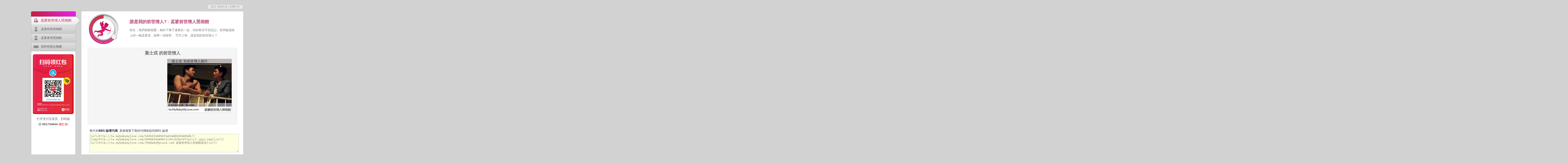

--- FILE ---
content_type: text/html; charset=utf-8
request_url: http://tw.mybabymylove.com/%E8%91%89%E5%A3%AB%E6%88%8E/
body_size: 3250
content:
<!DOCTYPE html>
<html><head><meta http-equiv="Content-Type" content="text/html; charset=utf-8">
<link rel="stylesheet" type="text/css" href="http://image.bixiongwei.com/css/style.cssgz">
<title>葉士戎 的前世情人 - 孟婆前世情人照相館: 存儲你和前世情人的相片(在線遊戲)</title>
<meta name="keywords" content="葉士戎, 葉士戎 的前世情人, 前世, 前世情人, 愛人, 我的前世情人, 前世照片, 情人照片, 上輩子相片, 遊戲, 在線遊戲, 遊戲, 孟婆前世情人照相館">
<meta name="description" content="葉士戎的前世情人相片, 前世情人相片, 葉士戎 的情人, 葉士戎圖片, 葉士戎相片。 茫茫人悔，誰是我的前世情人？ 想看看你前世情人的照片麼？請輸入你的名字：">
<meta name="robots" content="ALL">
<script>
var $=function(id){return document.getElementById(id);}
function ShowYear(){var today = new Date();document.write('2003-'+today.getFullYear());}
function trim(str){  return str.replace(/^(\s|\u00A0)+/,'').replace(/(\s|\u00A0)+$/,'');}
function SubmitPrelife(){var a = trim($('input_name_pl').value);if (''== a) return;window.location.href = '/'+encodeURIComponent(a )+'/';}
function init(){var hl = $("menu").offsetHeight;var hr = $("work").offsetHeight;var h = hl > hr ? hl : hr;var t_iItems = $("div_tblactive").offsetHeight+$("tbl_btnmore").offsetHeight;$("menu").style.height = h + "px";$("work").style.height = h + "px";$("tbl_free").style.height = (h-t_iItems) + "px";}
</script>

</head>
<body onload="init();">
<div id="body_center">

<div id="langarea">
<div class="lang"> 語言: <a href='http://www.mybabymylove.com' title="誰是我的前世情人? - 孟婆前世情人照相館 - 简体中文">简体中文</a> | <a href='http://tw.mybabymylove.com' title="誰是我的前世情人? - 孟婆前世情人照相館 - 正體中文">正體中文</a></div>
</div>

<div id="content">
<div id="menu">

<div id="div_tbl">
<div id="div_tblactive">
<div id="redbar">
</div>
<table id="tbl_btncur">
  <tr><td class="hotline"></td><td class="img"><div class="img_ml_cur" ></div></td><td class="txt"><a href="http://tw.mybabymylove.com/" title="孟婆前世情人照相館">孟婆前世情人照相館</a></td></tr>
</table>
</div>
<table id="tbl_btnmore">
  <tr class="active"><td class="hotline"></td><td class="img"><div class="img_pl_normal"></div></td><td class="txt"><a href="http://tw.prelife.org/" title="孟婆前世照相館">孟婆前世照相館</a></td><td class="out"></td></tr>
  <tr class="active"><td class="hotline"></td><td class="img"><div class="img_pl_normal"></div></td><td class="txt"><a href="http://tw.mengpolaishi.com/" title="孟婆來世照相館">孟婆來世照相館</a></td><td class="out"></td></tr>
  <tr class="active"><td class="hotline"></td><td class="img"><div class="img_xw_normal"></div></td><td class="txt"><a href="http://tw.bixiongwei.com/" title="我和明星比胸圍">我和明星比胸圍</a></td><td class="out"></td></tr>
</table>
<table id="tbl_free"><tr><td style="vertical-align:top;text-align:center;padding-top:10px;font-size:1.4em;color:#5b5b5b;line-height:1.8em;"><img src="http://image.prelife.org/alipay.png" width=196 height=283><br>打开支付宝首页，扫码或<br>搜 <span class="b">651734644</span> <span class="r">领红包</span>!</td></tr></table>
</div>

</div>

<div id="work">
  <div id="workarea">
    <div id="site">
      <div id="site_logo"><a href="http://tw.mybabymylove.com/" title="孟婆前世情人照相館"><div class="logo"></div></a></div>
      <div id="site_desc">
        <div class="title"><a href="http://tw.mybabymylove.com/"><strong>誰是我的前世情人? - 孟婆前世情人照相館</strong></a></div>
        <div class="desc">前生，我們相親相愛，相約下輩子還要在一起，你的誓言可別忘記。然而輪迴路上的一碗孟婆湯，卻將一切歸零。  茫茫人悔，誰是我的前世情人？ </div>
      </div>
    </div>
    <div id=imgarea><h1>葉士戎 的前世情人</h1>
  <div id="showimg_pl">
    <div id="showimg_l"><script type="text/javascript"><!--
google_ad_client = "ca-pub-5801877696325956";
/* MyLove TW_300x250_LEFT */
google_ad_slot = "7245973954";
google_ad_width = 300;
google_ad_height = 250;
//-->
</script>
<script type="text/javascript" src="http://pagead2.googlesyndication.com/pagead/show_ads.js"></script></div>
    <div id="showimg_r"><img src="http://tw.mybabymylove.com/0480839a89612cd5cd29e7ef2accc2.jpg" width=300 height=250 alt="葉士戎 的前世情人"></div>
  </div>
  <div id="plugin"><div id="plugin_r"></div></div>
  </div>
  <div id="imginfo"><div id="imginfo_cnt">相片的<B>BBS 論壇代碼</b>: 直接複製下面的代碼粘貼到BBS 論壇<br>
  <textarea name="f_bbslink" onclick="{ this.focus(); this.select(); }">[url=http://tw.mybabymylove.com/%E8%91%89%E5%A3%AB%E6%88%8E/][img]http://tw.mybabymylove.com/0480839a89612cd5cd29e7ef2accc2.jpg[/img][/url]
[url=http://tw.mybabymylove.com/]MyBabyMyLove.com 孟婆前世情人照相館提供[/url]</textarea>
  </div></div>    
  <div id="box_plf_page"><div id=getinfo><h2>想看看你前世情人的照片麼？請輸入你的名字：</h2>
<DIV id="tbl_form"><form method=get action="/"><table>
   <tr><td><div class="field_pl"><input type=text size=20 name="n" value="葉士戎" id="input_name_pl"></div></td></tr>
   <tr><td class="btn">
   <input type="submit" title="查看前世情人相片" value="查看前世情人相片" id="input_btn" onclick="SubmitPrelife();return false;">
   </tr>
</table></form></DIV>
</div></div>
<div><div id="hot_name"><table><tr><td id="hot_title"><h2>最新前世<br>情人相片</h2></td><td id="hot_lnk"><a href="http://tw.mybabymylove.com/With_Hermione/" title="With_Hermione 的前世情人">With_Hermione</a> | <a href="http://tw.mybabymylove.com/peter%20abraham/" title="peter abraham 的前世情人">peter abraham</a> | <a href="http://tw.mybabymylove.com/%E8%B5%B5%E5%A0%82/" title="赵堂 的前世情人">赵堂</a> | <a href="http://tw.mybabymylove.com/sofitel%20seo/" title="sofitel seo 的前世情人">sofitel seo</a> | <a href="http://tw.mybabymylove.com/%E5%90%B3%E5%AE%8F%E6%8F%9A/" title="吳宏揚 的前世情人">吳宏揚</a> | <a href="http://tw.mybabymylove.com/%E7%8E%8B%E7%92%8B%E7%8F%A9/" title="王璋珩 的前世情人">王璋珩</a> | <a href="http://tw.mybabymylove.com/kay%20jele/" title="kay jele 的前世情人">kay jele</a> | <a href="http://tw.mybabymylove.com/%EA%B3%A0%ED%98%88%EB%AA%AC/" title="고혈몬 的前世情人">고혈몬</a> | <a href="http://tw.mybabymylove.com/%E9%9F%A9%E4%BA%A6%E7%92%9F/" title="韩亦璟 的前世情人">韩亦璟</a> | <a href="http://tw.mybabymylove.com/%E9%83%AD%E5%A9%89%E7%8E%A5/" title="郭婉玥 的前世情人">郭婉玥</a> | <a href="http://tw.mybabymylove.com/%E9%99%B3%E5%AE%97%E5%B8%8C/" title="陳宗希 的前世情人">陳宗希</a> | <a href="http://tw.mybabymylove.com/%E6%B5%B7%E8%9E%BA%E9%9B%86%E5%9B%A2/" title="海螺集团 的前世情人">海螺集团</a> | <a href="http://tw.mybabymylove.com/%E7%A5%9E%E5%99%A8%E6%97%B6%E4%BB%A3/" title="神器时代 的前世情人">神器时代</a> | <a href="http://tw.mybabymylove.com/%E5%91%82%E4%BD%A9%E7%8F%8D/" title="呂佩珍 的前世情人">呂佩珍</a> | <a href="http://tw.mybabymylove.com/%E8%80%BF%E7%90%AA%E6%82%A6/" title="耿琪悦 的前世情人">耿琪悦</a> | <a href="http://tw.mybabymylove.com/%E6%9E%97%E9%87%91%E8%98%AD/" title="林金蘭 的前世情人">林金蘭</a> | <a href="http://tw.mybabymylove.com/%E9%99%B3%E6%B9%98%E7%A9%8E/" title="陳湘穎 的前世情人">陳湘穎</a> | <a href="http://tw.mybabymylove.com/%E9%82%B1%E6%BC%BE%E6%9F%94/" title="邱漾柔 的前世情人">邱漾柔</a> | <a href="http://tw.mybabymylove.com/bground%20unc/" title="bground unc 的前世情人">bground unc</a> | <a href="http://tw.mybabymylove.com/%E8%91%89%E5%A3%AB%E6%88%8E/" title="葉士戎 的前世情人">葉士戎</a></td></tr></table></div></div><div id=resarea>相關資源: 
    <a href="http://zh.wikipedia.org/zh-tw/%E8%BC%AA%E8%BF%B4">維基百科: 輪迴</a> |    
    <a href="http://www.photosharp.com.tw/DIGITAL20/">數位影像坊</a> | 
    <a href="http://picasa.google.com.tw/">Google Picasa</a> 
    </div>
  </div>
  <div id="work728">
<script type="text/javascript"><!--
google_ad_client = "ca-pub-5801877696325956";
/* MyLove CN_728x90 */
google_ad_slot = "5908841553";
google_ad_width = 728;
google_ad_height = 90;
//-->
</script>
<script type="text/javascript" src="http://pagead2.googlesyndication.com/pagead/show_ads.js"></script>
  </div>
</div>

</div>
</div>

<div id="footer">
<div id="footer_info">
<div id="footer_l">Copyright &copy; <script>ShowYear();</script> MyBabayMyLove.com, 保留所有權利</div>
<div id="footer_r">這是一個<strong>在線遊戲</strong>站點, 前世情人相片<span style="font-weight:bold">純屬虛構</span>，僅供娛樂</div>
</div>
</div>

</body>

--- FILE ---
content_type: text/html; charset=utf-8
request_url: https://www.google.com/recaptcha/api2/aframe
body_size: 265
content:
<!DOCTYPE HTML><html><head><meta http-equiv="content-type" content="text/html; charset=UTF-8"></head><body><script nonce="D5SVsRp2l6Pr0fuvslf2Bg">/** Anti-fraud and anti-abuse applications only. See google.com/recaptcha */ try{var clients={'sodar':'https://pagead2.googlesyndication.com/pagead/sodar?'};window.addEventListener("message",function(a){try{if(a.source===window.parent){var b=JSON.parse(a.data);var c=clients[b['id']];if(c){var d=document.createElement('img');d.src=c+b['params']+'&rc='+(localStorage.getItem("rc::a")?sessionStorage.getItem("rc::b"):"");window.document.body.appendChild(d);sessionStorage.setItem("rc::e",parseInt(sessionStorage.getItem("rc::e")||0)+1);localStorage.setItem("rc::h",'1766126999115');}}}catch(b){}});window.parent.postMessage("_grecaptcha_ready", "*");}catch(b){}</script></body></html>

--- FILE ---
content_type: text/css
request_url: http://image.bixiongwei.com/css/style.cssgz
body_size: 2457
content:
body{text-align:center;margin:0px;padding:0px;font-size:10px;font-family:"Helvetica Neue",Helvetica,Arial,"宋体";text-align:center;background:#D2D2D2;}
* html body{font-size:10px}/*ie6*/
A{text-decoration:none;}
.b{font-weight:bold}
.r{color:#f00}

/*Content*/
#body_center{width:990px;margin:20px auto;}

#langarea {width:990px;height:24px;padding:0px;margin:0px;}
#langarea .lang{font-size:1.2em;text-align:center;margin:0px 0px 10px 0px;border:1px solid #B8B8B8;float:right;background:#E7E7E7;color:#9D9D9D;padding:2px 15px 2px 15px;-webkit-border-radius:10px;-moz-border-radius:10px;border-radius:10px;}
#langarea .lang a{text-decoration:none;color:#9D9D9D}
#content{width:990px;padding:0px;margin:0px;float:left;}
#content #menu{width:230px;float:left;overflow:hidden}
#content #work{margin:0px;width:755px;color:#303942;float:right;background:#fff;-webkit-border-radius:5px;-moz-border-radius:5px;border-radius:5px;}

/*menus*/
#div_tbl{text-align:left;}
#div_tbl, #div_tbl TABLE, #tbl_btnmore, #tbl_btnmore TR, #tbl_btnmore TR TD, #tbl_btnmore TR TD DIV{z-index:999}
/*cur menu*/
#div_tblactive {width:230;height:62px;
background:#D2D2D2 url(http://image.bixiongwei.com/site/bk.png) 0px 0px no-repeat;
_background:#D2D2D2 url(http://image.bixiongwei.com/site/bk.gif) 0px 0px no-repeat;
}
#redbar{height:24px;}
#tbl_btncur, #tbl_btnmore{margin:0px;padding:0;border-spacing:0;border-collapse:collapse;}
#tbl_btncur{width:230px;height:37px;}
#tbl_btncur A{color:#C31E44;font-size:1.6em;}
.hotline{width:4px;padding:0px;}
.img{width:38px;}
.img DIV{width:26px;height:20px;margin:0px auto;}
.txt{text-align:left;}
.out{width:20px;}
/*normal menu*/
#tbl_btnmore{width:208px;border:1px solid #B2B2B2;}
#tbl_btnmore td{border-bottom:1px solid #B2B2B2;height:38px}
#tbl_btnmore tr{
background:#e0e0e0;
background:-webkit-gradient(linear,0% 0,0% 100%,from(#e0e0e0),to(#CBCBCB));
background:-moz-linear-gradient(top,#e0e0e0,rgba(203,203,203,0.5));  
background:-o-linear-gradient(top,#e0e0e0,rgba(203,203,203,0.5));
filter:alpha(opacity=100 finishopacity=50 style=1 startx=0,starty=0,finishx=0,finishy=150) progid:DXImageTransform.Microsoft.gradient(startcolorstr=#e0e0e0,endcolorstr=#ffffff,gradientType=0);
-ms-filter:alpha(opacity=100 finishopacity=50 style=1 startx=0,starty=0,finishx=0,finishy=150) progid:DXImageTransform.Microsoft.gradient(startcolorstr=#e0e0e0,endcolorstr=#ffffff,gradientType=0);
}
#tbl_btnmore A{color:#5B5B5B;font-size:1.4em;}
#tbl_btnmore A:hover{color:#C31E44;}
#tbl_btnmore TR:hover .hotline{background:#D21F8A;}
#tbl_btnmore TR:hover A{color:#C31E44;}
.img_xw_cur,.img_xw_normal,.img_pl_cur, .img_pl_normal, .img_ml_cur, .img_ml_normal{background:url(http://image.bixiongwei.com/site/bk.png) 0px 0px no-repeat;_background:url(http://image.bixiongwei.com/site/bk.gif) 0px 0px no-repeat;}
.img_xw_cur{background-position:0px -80px}
.img_xw_normal{background-position:0px -100px}
.img_pl_cur{background-position:0px -120px}
.img_pl_normal{background-position:0px -140px}
.img_ml_cur{background-position:0px -160px}
.img_ml_normal{background-position:0px -180px}
#tbl_btnmore TR:hover .img_pl_normal{background-position:0px -120px}
#tbl_btnmore TR:hover .img_xw_normal{background-position:0px -80px}
#tbl_btnmore TR:hover .img_ml_normal{background-position:0px -160px}


#tbl_free{width:208px;border:1px solid #B2B2B2;border-top:0px;height:50px;background:#fff;-webkit-border-radius: 0px 0px 5px 5px;-moz-border-radius: 0px 0px 5px 5px;border-radius: 0px 0px 5px 5px;}

/*workarea*/
#workarea{margin:10px 30px 10px 30px;padding:0px;}
#workarea_top{margin:10px 30px 10px 30px;padding:0px;}
#workarea_ad{margin:10px auto;padding:0px;width:728px}
#workarea_body{margin:10px 30px 10px 30px;padding:0px;}

#work728{margin:10px 12px;width:728px;}

/*Head*/
#site{margin:0px;padding:0px;width:695px;height:150px;}
#site #site_logo{width:150px;float:left;height:140px;}
#site #site_desc{width:500px;float:right;height:140px;}
#site_logo .logo{width:150px;height:150px;background:url(http://image.bixiongwei.com/site/bk.png) -60px -70px no-repeat;_background:url(http://image.bixiongwei.com/site/bk.gif) -60px -70px no-repeat;}
#site_logo .logo_pl{width:150px;height:150px;background:url(http://image.bixiongwei.com/site/bk.png) -230px -70px no-repeat;_background:url(http://image.bixiongwei.com/site/bk.gif) -60px -70px no-repeat;}
#site_desc .title{font-size:2em;text-align:left;margin-top:25px;height:30px;}
#site_desc .title A{color:#333;text-decoration:none;color:#B74276}
#site_desc .desc{font-size:1.4em;line-height:1.8em;text-align:left;margin-top:10px;color:#787878;height:70px;}
#site_desc .border{border-bottom:1px solid #D1D1D1}

/*Footer*/
#footer{clear:both;width:990px;height:30px;margin:0px auto;padding-top:10px;color:#606972}
#footer_info{margin:0px;width:755px;color:#8B8B8B;font-size:1.0em;float:right;}
#footer_l{float:left;text-align:left;width:325px;height:30px;}
#footer_r{float:right;text-align:right;width:420px;height:30px;}

/*Form*/
#box_plf{}
#box_plf_page{}
#box_bxw{}
#box_plf #getinfo{margin:10px 0px 0px 195px;width:500px;}
#box_plf_page #getinfo{margin:10px auto 0px auto;width:660px;}
#box_bxw #getinfo{margin:10px auto 0px auto;width:660px;}
#getinfo h1{font-size:2em;text-align:left;color:#656565}
#getinfo h2{font-size:1.8em;text-align:left;color:#656565}
#getinfo p{font-size:1.4em}
#box_bxw #tbl_form TABLE{width:660px;}
#box_plf_page #tbl_form TABLE{width:660px;}
#box_plf #tbl_form TABLE{width:500px;}
#tbl_form TABLE{border-spacing:0;border-collapse:collapse;}
#tbl_form TABLE TD{text-align:left;padding:2px 0px;height:30px;padding:2px 4px;}
#tbl_form .msg{width:120px;font-size:1.4em;}
#tbl_form .field{height:26px;width:175px;font-size:1.4em;margin:5px 0px;}
#tbl_form .field_pl{height:45px;width:210px;}
#tbl_form .field, #tbl_form .field_pl{border:1px solid #ddd;background:#F9F9F9;-webkit-border-radius:10px;-moz-border-radius:10px;border-radius:10px;}
#tbl_form .msg_img{width:336px;}
#box_plf #tbl_form .btn, #box_plf_page #tbl_form .btn{vertical-align:middle;text-align:left;padding:10px 0px 8px 0px;}
#box_bxw #tbl_form .btn{vertical-align:middle;text-align:center}
#tbl_form form{margin:10px auto 0px auto;outline: none;}

#input_name{background:#F9F9F9;border:0px;height:20px;padding: 0px;margin:2px 10px 2px 14px;width: 146px;font-size: 1.0em;overflow:hidden;}
#input_name:focus{border:0px;outline:0px}
#input_name_pl{background:#F9F9F9;height:24px;border:0px;padding: 0px;margin:10px 10px 0px 14px;width: 180px;font-size: 1.6em;overflow:hidden;}
#input_name_pl:focus{border:0px;outline:0px}
.nobordersel{border:1px solid #F9F9F9;height:18px;width:150px;overflow:hidden;margin:2px 10px 2px 10px;}
select{background:#F9F9F9;border:0px;height:24px;padding: 0px;margin:-2px;width:180px;font-size: 1.0em;}
select:focus{border:0px;outline:0px}
#input_btn{color:#fff;font-weight:bold;font-size:1.6em;height:70px;width:220px;border:0px;cursor:pointer;background:url(http://image.bixiongwei.com/site/bk.png) -0px -220px no-repeat;_background:url(http://image.bixiongwei.com/site/bk.gif) -0px -220px no-repeat;}


/*hot names*/
#hot_name{color:#4F4F4F;width:695px;border:1px solid #d1d1d1;margin:10px auto 20px auto;line-height:1.8em;-webkit-border-radius:5px;-moz-border-radius:5px;border-radius:5px;background:#F4F4F4;}
#hot_name TABLE{margin:10px 0px 10px 10px;width:550px;border-spacing:0;border-collapse:collapse;}
#hot_name #hot_title{width:120px;vertical-align:top;}
#hot_name #hot_lnk{font-size:1.4em;line-height:1.8em;text-align:left;vertical-align:top}
#hot_name #hot_lnk A{color:#4F4F4F;}
#hot_name #hot_lnk A:hover{color:#EB3283;}
#hot_name h2{font-size:1.4em;line-height:1.8em;margin:0px;color:#4F4F4F}

/*resarea*/
#resarea{color:#EB3283;margin:10px 0px 30px 0px; border-top:1px solid #ddd;padding-top:15px;font-size:1.4em;line-height:1.8em;text-align:center}
#resarea .res{font-weight:bold;color:#8D8D8D}
#resarea A{color:#EB3283}
#resarea A:hover{color:#AE1B54;}

/*imgarea*/
#imgarea{width:695px;margin:10px auto;text-align:center;border:1px solid #DEDEDE;background:#F5F5F5;-webkit-border-radius:5px;-moz-border-radius:5px;border-radius:5px;}
#imgarea h1{font-size:2em;color:#6B6B6B;margin-top:10px;}
#imgarea .light{color:#C31E44}
#imgarea #size_desc{font-size:1.4em;margin-bottom:10px;color:#787878;}

#showimg_pl, #showimg, #plugin, #imginfo{clear:both;width:680px;margin:0px auto 10px auto;}

#showimg_pl{height:254px;text-align:center;}
#showimg_pl IMG{width:300;HEIGHT:250px;border:1px solid #C6C6C6}
#showimg{height:284px;text-align:center;}
#showimg IMG{width:336PX;HEIGHT:280px;border:1px solid #C6C6C6}
#showimg_l{width:336px;float:left;}
#showimg_r{width:336px;float:right;}
#showimg_c{width:336px;margin:0px auto}

#plugin_l{width:336px;float:left;}
#plugin_r{width:336px;float:right;}
#plugin_c{width:336px;margin:0px auto}
#wb_sina{float:left;width:142px;height:32px;cursor:pointer;margin:0px auto;
background:url(http://image.bixiongwei.com/site/bk.png) 0px -360px no-repeat;
_background:url(http://image.bixiongwei.com/site/bk.gif) 0px -360px no-repeat;
}
#wb_qq{float:right;width:142px;height:32px;cursor:pointer;margin:0px auto;
background:url(http://image.bixiongwei.com/site/bk.png) 0px -290px no-repeat;
_background:url(http://image.bixiongwei.com/site/bk.gif) 0px -290px no-repeat;
}


#imginfo{font-size:1.4em;}
#imginfo textarea{height:60px}



#imginfo{padding:10px 0px 10px 0px}
#imginfo_cnt{width:6900px;margin:0px auto;text-align:left;}
#imginfo_cnt textarea{margin-top:5px;width:690px;height:80px;border:1px solid #c3c3c3;background:#FEFFDE;color:#787878}

#plugin{height:32px}
#plugin A{color:#000}

#count{color:#888}

.DarkLines{background-color:#CCC}
.FieldTitle{background-color:#E0E0E0;color:#666;vertical-align:middle;text-align:center}
.FieldBody{background-color:#fff;color:#000;padding:4px}
